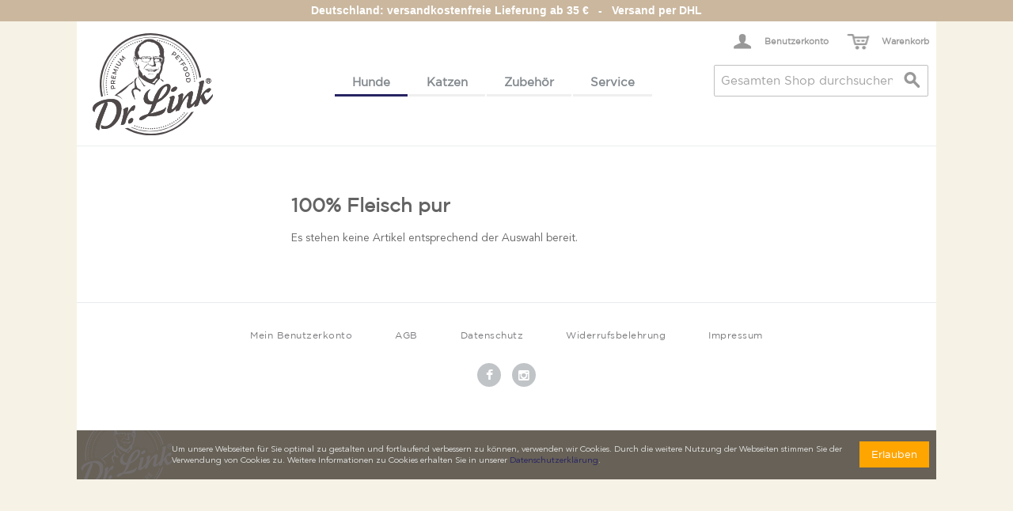

--- FILE ---
content_type: text/html; charset=UTF-8
request_url: https://www.dr-link-tiernahrung.de/hunde/nassfutter/100-fleisch-pur.html
body_size: 8397
content:

<!DOCTYPE html>

<!--[if lt IE 7 ]> <html lang="de" id="top" class="no-js ie6"> <![endif]-->
<!--[if IE 7 ]>    <html lang="de" id="top" class="no-js ie7"> <![endif]-->
<!--[if IE 8 ]>    <html lang="de" id="top" class="no-js ie8"> <![endif]-->
<!--[if IE 9 ]>    <html lang="de" id="top" class="no-js ie9"> <![endif]-->
<!--[if (gt IE 9)|!(IE)]><!--> <html lang="de" id="top" class="no-js"> <!--<![endif]-->

<head>
<meta http-equiv="Content-Type" content="text/html; charset=utf-8" />
<title>100% Fleisch pur - Nassnahrung - Hunde</title>
<meta name="description" content="Hundefutter und Katzenfutter: Ohne Tierversuche in Deutschland hergestellt und von Tierärzten empfohlen. Wir sind die Experten für natürliche Tiergesundheit." />
<meta name="keywords" content="hypoallergenes hundefutter,Hundefutter,getreidefreies hundefutter, Übergewicht,Tierfutter,Hund,Hunde,Katzen,Katze,Katzennahrung, Katzenfutter,Tierarzt,Welpen,Hundenahrung,Tiernahrung,Futter,Senior,Adult,Diätfutter,Tierärzte,Kitten,Indikation,Trockenfutter,Nassfutter,Hundefutter bestellen,Katzenfutter bestellen,Trockennahrung,Lebensmittelqualität,Tierarztpraxis,Hundefutter versand,Katzenwelpen,Seniorenfutter,Dr. Link,Premium Tiernahrung,Tiernahrung bestellen,Hundefutter Trockenfutter,Hundefutter Marken,Hundefutter Welpen,Tierfutter bestellen,Natur-Hundefutter,Premium-Qualität,Futter für Hunde,Chemiefreies Hundefutter,Nassnahrung,Hundefutter in Lebensmittelqualität,Tiernahrung Lieferservice,Futter für Katzen,Tiernahrung Lebensmittelqualität,hochwertiges Tierfutter,Lebensmittelstandard,Hund &amp; Katze,Indikation,Basis,Funktional,Nahrungsergänzung,Innovatives Tiernahrungskonzept,Ganzheitlich,Hochwertig,Tiernahrungskonzept,bilanziert,Optimal bilanziert,ethisch,ökologisch,ohne Tierversuche,Nachhaltig,nachvollziehbare Premium-Qualität,Tierfachhandel,bedarfsgerechtes Vollsortiment,Ernährungsprogramm,Dr. Link Markenbotschafterprogramm,Futterunverträglichkeit,Adipositas,Magen-Darm,Leber,Leber und Galle,Niereninsuffizienz,Gewicht,Haut und Fell,Gelenke,Herz,Zähne,Junghunde,Fellbeschaffenheit,Alleinfuttermittel,Weizenfrei,Glutenfrei,Getreidefrei,Futtermittelintoleranz,Sensibler Magen" />
<meta name="robots" content="INDEX,FOLLOW" />
<link rel="icon" href="https://www.dr-link-tiernahrung.de/media/favicon/default/dr-link-logo-2020.png" type="image/x-icon" />
<link rel="shortcut icon" href="https://www.dr-link-tiernahrung.de/media/favicon/default/dr-link-logo-2020.png" type="image/x-icon" />
<!--[if lt IE 7]>
<script type="text/javascript">
//<![CDATA[
    var BLANK_URL = 'https://www.dr-link-tiernahrung.de/js/blank.html';
    var BLANK_IMG = 'https://www.dr-link-tiernahrung.de/js/spacer.gif';
//]]>
</script>
<![endif]-->
<link rel="stylesheet" type="text/css" href="https://www.dr-link-tiernahrung.de/skin/frontend/drlink/default/css/styles.css" media="all" />
<script type="text/javascript" src="https://www.dr-link-tiernahrung.de/js/prototype/prototype.js"></script>
<script type="text/javascript" src="https://www.dr-link-tiernahrung.de/js/lib/jquery/jquery-1.12.0.min.js"></script>
<script type="text/javascript" src="https://www.dr-link-tiernahrung.de/js/lib/jquery/noconflict.js"></script>
<script type="text/javascript" src="https://www.dr-link-tiernahrung.de/js/prototype/validation.js"></script>
<script type="text/javascript" src="https://www.dr-link-tiernahrung.de/js/scriptaculous/effects.js"></script>
<script type="text/javascript" src="https://www.dr-link-tiernahrung.de/js/varien/js.js"></script>
<script type="text/javascript" src="https://www.dr-link-tiernahrung.de/js/varien/form.js"></script>
<script type="text/javascript" src="https://www.dr-link-tiernahrung.de/js/mage/translate.js"></script>
<script type="text/javascript" src="https://www.dr-link-tiernahrung.de/js/mage/cookies.js"></script>
<script type="text/javascript" src="https://www.dr-link-tiernahrung.de/js/prototype/tooltip.js"></script>
<script type="text/javascript" src="https://www.dr-link-tiernahrung.de/skin/frontend/rwd/default/js/lib/modernizr.custom.min.js"></script>
<script type="text/javascript" src="https://www.dr-link-tiernahrung.de/skin/frontend/rwd/default/js/lib/selectivizr.js"></script>
<script type="text/javascript" src="https://www.dr-link-tiernahrung.de/skin/frontend/rwd/default/js/lib/matchMedia.js"></script>
<script type="text/javascript" src="https://www.dr-link-tiernahrung.de/skin/frontend/rwd/default/js/lib/matchMedia.addListener.js"></script>
<script type="text/javascript" src="https://www.dr-link-tiernahrung.de/skin/frontend/rwd/default/js/lib/enquire.js"></script>
<script type="text/javascript" src="https://www.dr-link-tiernahrung.de/skin/frontend/drlink/default/js/app.js"></script>
<script type="text/javascript" src="https://www.dr-link-tiernahrung.de/skin/frontend/rwd/default/js/lib/imagesloaded.js"></script>
<script type="text/javascript" src="https://www.dr-link-tiernahrung.de/skin/frontend/rwd/default/js/minicart.js"></script>
<script type="text/javascript" src="https://www.dr-link-tiernahrung.de/skin/frontend/drlink/default/js/site.js"></script>
<script type="text/javascript" src="https://www.dr-link-tiernahrung.de/skin/frontend/rwd/default/js/configurableswatches/product-media.js"></script>
<script type="text/javascript" src="https://www.dr-link-tiernahrung.de/skin/frontend/rwd/default/js/configurableswatches/swatches-list.js"></script>

<script type="text/javascript">
//<![CDATA[
Mage.Cookies.path     = '/';
Mage.Cookies.domain   = '.dr-link-tiernahrung.de';
//]]>
</script>
<meta name="viewport" content="initial-scale=1.0, width=device-width" />

<script type="text/javascript">
//<![CDATA[
optionalZipCountries = ["HK"];
//]]>
</script>

<!-- Start Google Tag Manager -->	
	
	
	<script>(function(w,d,s,l,i){w[l]=w[l]||[];w[l].push({'gtm.start':
	new Date().getTime(),event:'gtm.js'});var f=d.getElementsByTagName(s)[0],
	j=d.createElement(s),dl=l!='dataLayer'?'&l='+l:'';j.async=true;j.src=
	'//www.googletagmanager.com/gtm.js?id='+i+dl;f.parentNode.insertBefore(j,f);
	})(window,document,'script','dataLayer','GTM-P66FRSM');</script>
		
<!-- End Google Tag Manager -->
		
<script type="text/javascript">//<![CDATA[
        var Translator = new Translate({"HTML tags are not allowed":"HTML-Tags sind nicht erlaubt","Please select an option.":"Bitte w\u00e4hlen Sie eine Option.","This is a required field.":"Dies ist ein Pflichtfeld.","Please enter a valid number in this field.":"Bitte geben Sie eine g\u00fcltige Nummer in dieses Feld ein.","The value is not within the specified range.":"Der Wert ist nicht innerhalb des erlaubten Bereichs.","Please use numbers only in this field. Please avoid spaces or other characters such as dots or commas.":"Bitte nur Ziffern in diesem Feld verwenden. Vermeiden Sie Leerzeichen oder andere Zeichen (z. B. Punkt oder Komma).","Please use letters only (a-z or A-Z) in this field.":"Bitte nur Buchstaben (a-z oder A-Z) in diesem Feld verwenden.","Please use only letters (a-z), numbers (0-9) or underscore(_) in this field, first character should be a letter.":"Bitte nur Buchstaben (a-z), Ziffern (0-9) oder Unterstriche (_) in diesem Feld verwenden, das erste Zeichen muss ein Buchstabe sein.","Please use only letters (a-z or A-Z) or numbers (0-9) only in this field. No spaces or other characters are allowed.":"Bitte nur Buchstaben (a-z oder A-Z) oder Ziffern (0-9) in diesem Feld verwenden. Leerzeichen oder andere Zeichen sind nicht erlaubt.","Please use only letters (a-z or A-Z) or numbers (0-9) or spaces and # only in this field.":"Bitte nur Buchstaben (a-z oder A-Z), Ziffern (0-9), Leerzeichen oder # f\u00fcr dieses Feld verwenden.","Please enter a valid phone number. For example (123) 456-7890 or 123-456-7890.":"Bitte geben Sie eine g\u00fcltige Telefonnummer ein. Zum Beispiel (123) 456-7890 oder 123-456-7890.","Please enter a valid fax number. For example (123) 456-7890 or 123-456-7890.":"Bitte tragen Sie eine g\u00fcltige Faxnummer ein. Zum Beispiel (123) 456-7890 oder 123-456-7890.","Please enter a valid date.":"Bitte geben Sie ein g\u00fcltiges Datum ein.","The From Date value should be less than or equal to the To Date value.":"Das Startdatum sollte vor dem oder am Enddatum liegen.","Please enter a valid email address. For example johndoe@domain.com.":"Bitte geben Sie eine g\u00fcltige E-Mail-Adresse ein. Zum Beispiel johndoe@domain.de.","Please use only visible characters and spaces.":"Bitte nur sichtbare Zeichen verwenden.","Please enter 7 or more characters. Password should contain both numeric and alphabetic characters.":"Bitte geben Sie 7 oder mehr Zeichen ein. Ein Passwort sollte sowohl aus Ziffern wie aus Buchstaben bestehen.","Please make sure your passwords match.":"Bitte stellen Sie sicher, dass die beiden Passworte identisch sind.","Please enter a valid URL. Protocol is required (http:\/\/, https:\/\/ or ftp:\/\/)":"Bitte geben Sie eine g\u00fcltige URL ein. M\u00f6gliche Protokolle (http:\/\/, https:\/\/ or ftp:\/\/)","Please enter a valid URL. For example http:\/\/www.example.com or www.example.com":"Bitte geben Sie eine g\u00fcltige URL ein. Zum Beispiel http:\/\/www.beispiel.de oder www.beispiel.de","Please enter a valid URL Key. For example \"example-page\", \"example-page.html\" or \"anotherlevel\/example-page\".":"Bitte geben Sie einen g\u00fcltigen URL-Bezeichner ein. Zum Beispiel \"beispiel-seite\", \"beispiel-seite.html\" or \"unterverzeichnis\/beispiel-seite\".","Please enter a valid XML-identifier. For example something_1, block5, id-4.":"Bitte geben Sie einen g\u00fcltigen XML-Identifizierer an. Zum Beispiel irgendetwas_1, block5, id-4.","Please enter a valid social security number. For example 123-45-6789.":"Bitte geben Sie eine g\u00fcltige Sozialversicherungsnummer ein. Zum Beispiel 123-45-6789.","Please enter a valid zip code. For example 90602 or 90602-1234.":"Bitte geben Sie eine g\u00fcltige Postleitzahl ein. Zum Beispiel 21335.","Please enter a valid zip code.":"Bitte geben Sie eine g\u00fcltige Postleitzahl ein.","Please use this date format: dd\/mm\/yyyy. For example 17\/03\/2006 for the 17th of March, 2006.":"Bitte verwenden Sie dieses Datumsformat: tt\/mm\/jjjj. Zum Beispiel 17\/03\/2006 f\u00fcr den 17. M\u00e4rz 2006.","Please enter a valid $ amount. For example $100.00.":"Bitte geben Sie einen g\u00fcltigen Betrag ein. Zum Beispiel 100,00 \u20ac.","Please select one of the above options.":"Bitte w\u00e4hlen Sie eine der oberen Optionen.","Please select one of the options.":"Bitte w\u00e4hlen Sie eine der Optionen.","Please select State\/Province.":"Bitte Land\/Bundesland w\u00e4hlen.","Please enter a number greater than 0 in this field.":"Bitte geben Sie eine Zahl gr\u00f6\u00dfer 0 in dieses Feld ein.","Please enter a number 0 or greater in this field.":"Bitte tragen Sie eine Zahl gr\u00f6\u00dfer\/gleich 0 in dieses Feld ein.","Please enter a valid credit card number.":"Bitte geben Sie eine g\u00fcltige Kreditkartennummer ein.","Credit card number does not match credit card type.":"Kreditkartennummer entspricht nicht Kreditkartentyp.","Card type does not match credit card number.":"Kreditkartenart entspricht nicht der angegeben Kreditkartennummer.","Incorrect credit card expiration date.":"Falsches Kreditkarten Ablaufdatum.","Please enter a valid credit card verification number.":"Bitte tragen Sie eine g\u00fcltige Kreditkarten-Pr\u00fcfnummer ein.","Please use only letters (a-z or A-Z), numbers (0-9) or underscore(_) in this field, first character should be a letter.":"Bitte nur Buchstaben (a-z oder A-Z), Ziffern (0-9) oder Unterstriche (_) in diesem Feld verwenden, das erste Zeichen muss ein Buchstabe sein.","Please input a valid CSS-length. For example 100px or 77pt or 20em or .5ex or 50%.":"Bitte geben Sie eine g\u00fcltige CSS-L\u00e4nge an. Beispielsweise 100px, 77pt, 20em, .5ex oder 50%.","Text length does not satisfy specified text range.":"Textl\u00e4nge ist nicht korrekt.","Please enter a number lower than 100.":"Bitte tragen Sie keine Zahl gr\u00f6\u00dfer\/gleich 100 in dieses Feld ein.","Please select a file":"Bitte w\u00e4hlen Sie eine Datei","Please enter issue number or start date for switch\/solo card type.":"Bitte geben Sie eine Vorgangsnummer oder ein Startdatum switch\/solo Karten an.","Please wait, loading...":"Bitte warten, wird geladen \u2026","This date is a required value.":"Das Datum ist eine ben\u00f6tigte Angabe.","Please enter a valid day (1-%d).":"Bitte geben Sie einen g\u00fcltigen Tag (1-%d) an.","Please enter a valid month (1-12).":"Bitte geben Sie einen g\u00fcltigen Monat (1-12) an.","Please enter a valid year (1900-%d).":"Bitte geben Sie ein g\u00fcltiges Jahr (1900-%d) an.","Please enter a valid full date":"Bitte geben Sie eine vollst\u00e4ndiges, g\u00fcltiges Datum an","Please enter a valid date between %s and %s":"Bitte geben Sie ein g\u00fcltiges Datum zwischen dem %s und %s an","Please enter a valid date equal to or greater than %s":"Bitte geben Sie ein g\u00fcltiges Datum am oder nach dem %s an","Please enter a valid date less than or equal to %s":"Bitte geben Sie ein g\u00fcltiges Datum am oder vor dem %s an","Complete":"Vollst\u00e4ndig","Add Products":"Artikel hinzuf\u00fcgen","Please choose to register or to checkout as a guest":"Bitte registrieren Sie sich, oder gehen Sie als Gast zur Kasse","Your order cannot be completed at this time as there is no shipping methods available for it. Please make necessary changes in your shipping address.":"Ihre Bestellung kann momentan nicht abgeschlossen werden, da keine Versandarten daf\u00fcr verf\u00fcgbar sind.","Please specify shipping method.":"Bitte bestimmen Sie die Versandart.","Your order cannot be completed at this time as there is no payment methods available for it.":"Ihre Bestellung kann momentan nicht abgeschlossen werden, da keine Bezahlmethoden daf\u00fcr verf\u00fcgbar sind.","Please specify payment method.":"Bitte bestimmen Sie die Bezahlmethode.","Add to Cart":"In den Warenkorb","In Stock":"Auf Lager","Out of Stock":"Nicht auf Lager","Please wait, processing your order...":"Bitte warten, w\u00e4hrend die Bestellung verarbeitet wird...","Please enter a valid international bank account number.":"Bitte geben Sie eine g\u00fcltige IBAN an.","Please enter a valid swift code.":"Bitte geben Sie einen g\u00fcltigen BIC an."});
        //]]></script><script>
!function(f,b,e,v,n,t,s){if(f.fbq)return;n=f.fbq=function(){n.callMethod?
n.callMethod.apply(n,arguments):n.queue.push(arguments)};if(!f._fbq)f._fbq=n;
n.push=n;n.loaded=!0;n.version='2.0';n.queue=[];t=b.createElement(e);t.async=!0;
t.src=v;s=b.getElementsByTagName(e)[0];s.parentNode.insertBefore(t,s)}(window,
document,'script','https://connect.facebook.net/en_US/fbevents.js');
fbq('init', '1410021882355542'); 
fbq('track', 'PageView');
</script>

<noscript><img height="1" width="1" style="display:none" src="https://www.facebook.com/tr?id=1410021882355542&ev=PageView&noscript=1"/></noscript>

<script>
  (function(i,s,o,g,r,a,m){i['GoogleAnalyticsObject']=r;i[r]=i[r]||function(){
  (i[r].q=i[r].q||[]).push(arguments)},i[r].l=1*new Date();a=s.createElement(o),
  m=s.getElementsByTagName(o)[0];a.async=1;a.src=g;m.parentNode.insertBefore(a,m)
  })(window,document,'script','https://www.google-analytics.com/analytics.js','ga');
  ga('create', 'UA-18938193-1', 'auto');
  ga('set', 'anonymizeIp', true);
  ga('send', 'pageview');
</script>
<!-- Global site tag (gtag.js) - Google AdWords: 1059120069 -->
<script async src="https://www.googletagmanager.com/gtag/js?id=AW-1059120069"></script>
<script>
  window.dataLayer = window.dataLayer || [];
  function gtag(){dataLayer.push(arguments);}
  gtag('js', new Date());
  gtag('config', 'AW-1059120069');
</script>
<meta name="twitter:card" content="summary_large_image" />
<meta name="twitter:site" content="@Dr_Link_News" />
<meta name="twitter:creator" content="@Dr_Link_News" >
<meta name="twitter:title" content="Dr. Link Tiernahrung: Experten für natürliche Tiergesundheit" />
<meta name="twitter:image" content="http://www.dr-link-tiernahrung.de/media/cms/landingpage/button-rechts.jpg" >
<meta name="twitter:image:alt" content="Dr. Link Tiernahrung Onlineshop" >
<meta name="twitter:description" content="Der Tierarzt Dr.med.vet.Hans-Peter Link stellt hochwertige Tiernahrung für Katzen und Hunde her. Die Produkte sind medizinisch ausgerichtet auf bestimmte typische Erkrankungen von Hunden und Katzen, dabei legen wir sehr großen Wert auf die Qualität. Unsere Futtermittel sind naturbelassen und schonend zubereitet." >

<meta property="og:title" content="Dr. Link Tiernahrung: Experten für natürliche Tiergesundheit" />
<meta property="og:site_name" content="Dr.Link Tiernahrung" />
<meta property="og:url" content="https://www.dr-link-tiernahrung.de" />
<meta property="og:image" content="https://www.dr-link-tiernahrung.de/media/cms/landingpage/button-rechts.jpg" />
<meta property="og:locale" content="de_DE" />
<meta property="og:description" content="Der Tierarzt Dr.med.vet.Hans-Peter Link stellt hochwertige Tiernahrung für Katzen und Hunde her. Die Produkte sind medizinisch ausgerichtet auf bestimmte typische Erkrankungen von Hunden und Katzen, dabei legen wir sehr großen Wert auf die Qualität. Unsere Futtermittel sind naturbelassen und schonend zubereitet."/>
<link rel="canonical" href="https://www.dr-link-tiernahrung.de/" />
<script>
window.onload = function () {
var blogLink = document.getElementsByClassName("level1 nav-3-5 last");
blogLink[0].childNodes[0].setAttribute("target", "_blank");
};
</script>

<script id="mcjs">!function(c,h,i,m,p){m=c.createElement(h),p=c.getElementsByTagName(h)[0],m.async=1,m.src=i,p.parentNode.insertBefore(m,p)}(document,"script","https://chimpstatic.com/mcjs-connected/js/users/5b49f9ea14959cda6bd57020a/e4cd2ed3299407d4b857e1394.js");</script></head>
<body class=" catalog-category-view categorypath-hunde-nassfutter-100-fleisch-pur-html category-100-fleisch-pur">
<div class="wrapper">
        <noscript>
        <div class="global-site-notice noscript">
            <div class="notice-inner">
                <p>
                    <strong>JavaScript scheint in Ihrem Browser deaktiviert zu sein.</strong><br />
                    Sie müssen JavaScript in Ihrem Browser aktivieren, um alle Funktionen in diesem Shop nutzen zu können.                </p>
            </div>
        </div>
    </noscript>
    <div class="page">
        <div class="stripe"></div>
<div class="header-language-background">
    <div class="header-language-container">
        <div class="store-language-container">
                    </div>

        <div class="claim">Deutschland: versandkostenfreie Lieferung ab 35 €&nbsp;&nbsp;&nbsp;-&nbsp;&nbsp;&nbsp;Versand per DHL</div>

        
        <p class="welcome-msg"> </p>

            </div>
</div>

<header id="header" class="page-header">
    <div class="page-header-container">
        <a class="logo" href="https://www.dr-link-tiernahrung.de/">
            <img src="https://www.dr-link-tiernahrung.de/skin/frontend/drlink/default/images/shop/dr-link-logo-2020.svg" alt="Dr. Link Logo" class="large" />
            <img src="https://www.dr-link-tiernahrung.de/skin/frontend/drlink/default/images/dr-link-logo-2020.svg" alt="Dr. Link Logo" class="small" />
        </a>

                <div class="store-language-container"></div>

        <!-- Skip Links -->

        <div class="skip-links">
            <a href="#header-nav" class="skip-link skip-nav">
                <span class="icon"></span>
                <span class="label">Menü</span>
            </a>

            <a href="#header-search" class="skip-link skip-search">
                <span class="icon"></span>
                <span class="label">Suche</span>
            </a>

            <div class="account-cart-wrapper">
                <a href="https://www.dr-link-tiernahrung.de/customer/account/" data-target-element="#header-account" class="skip-link skip-account">
                    <span class="icon"></span>
                    <span class="label">Benutzerkonto</span>
                </a>

                <!-- Cart -->

                <div class="header-minicart">
                    

<a href="https://www.dr-link-tiernahrung.de/checkout/cart/" data-target-element="#header-cart" class="skip-link skip-cart  no-count">
    <span class="icon"></span>
    <span class="label">Warenkorb</span>
    <span class="count">0</span>
</a>

<div id="header-cart" class="block block-cart skip-content">
    
<div id="minicart-error-message" class="minicart-message"></div>
<div id="minicart-success-message" class="minicart-message"></div>

<div class="minicart-wrapper">

    <p class="block-subtitle">
        Kürzlich hinzugefügte Artikel        <a class="close skip-link-close" href="#" title="Schließen">&times;</a>
    </p>

                    <p class="empty">Sie haben keine Artikel im Warenkorb.</p>

    </div>
</div>
                </div>
            </div>


        </div>

        <!-- Navigation -->

        <div id="header-nav" class="skip-content">
            
    <nav id="nav">
        <ol class="nav-primary">
            <li  class="level0 nav-1 first active parent"><a href="https://www.dr-link-tiernahrung.de/hunde.html" class="level0 has-children">Hunde</a><ul class="level0"><li  class="level1 nav-1-1 first"><a href="https://www.dr-link-tiernahrung.de/hunde/nassfutter-spezial-diaeten.html" class="level1 ">Spezial-Diäten</a></li><li  class="level1 nav-1-2"><a href="https://www.dr-link-tiernahrung.de/hunde/proben-nassfutter-spezial-diaeten-hunde.html" class="level1 ">Proben Spezial-Diäten</a></li><li  class="level1 nav-1-3 active"><a href="https://www.dr-link-tiernahrung.de/hunde/nassfutter.html" class="level1 ">Nassnahrung</a></li><li  class="level1 nav-1-4"><a href="https://www.dr-link-tiernahrung.de/hunde/superfoods.html" class="level1 ">Superfoods</a></li><li  class="level1 nav-1-5"><a href="https://www.dr-link-tiernahrung.de/hunde/proben.html" class="level1 ">Proben Nassfutter</a></li><li  class="level1 nav-1-6"><a href="https://www.dr-link-tiernahrung.de/hunde/sonderangebote.html" class="level1 ">SALE</a></li><li  class="level1 nav-1-7 last"><a href="https://www.dr-link-tiernahrung.de/hunde/zubehoer.html" class="level1 ">Zubehör</a></li></ul></li><li  class="level0 nav-2 parent"><a href="https://www.dr-link-tiernahrung.de/katzen.html" class="level0 has-children">Katzen</a><ul class="level0"><li  class="level1 nav-2-1 first"><a href="https://www.dr-link-tiernahrung.de/katzen/nassfutter-spezial-diaeten.html" class="level1 ">Spezial-Diäten</a></li><li  class="level1 nav-2-2"><a href="https://www.dr-link-tiernahrung.de/katzen/proben-nassfutter-spezial-diaeten-katzen.html" class="level1 ">Proben Spezial-Diäten</a></li><li  class="level1 nav-2-3"><a href="https://www.dr-link-tiernahrung.de/katzen/nassfutter.html" class="level1 ">Nassnahrung</a></li><li  class="level1 nav-2-4"><a href="https://www.dr-link-tiernahrung.de/katzen/proben.html" class="level1 ">Proben Nassfutter</a></li><li  class="level1 nav-2-5"><a href="https://www.dr-link-tiernahrung.de/katzen/sonderangebote.html" class="level1 ">SALE</a></li><li  class="level1 nav-2-6"><a href="https://www.dr-link-tiernahrung.de/katzen/zubehoer.html" class="level1 ">Zubehör</a></li><li  class="level1 nav-2-7"><a href="https://www.dr-link-tiernahrung.de/katzen/love-is-where-a-cat-is.html" class="level1 ">Love is where a cat is®</a></li><li  class="level1 nav-2-8 last"><a href="https://www.dr-link-tiernahrung.de/katzen/pure-sensitive.html" class="level1 ">Pure Sensitive</a></li></ul></li><li  class="level0 nav-3 parent"><a href="https://www.dr-link-tiernahrung.de/zubehoer.html" class="level0 has-children">Zubehör</a><ul class="level0"><li  class="level1 nav-3-1 first"><a href="https://www.dr-link-tiernahrung.de/zubehoer/tragetaschen.html" class="level1 ">Tragetaschen</a></li><li  class="level1 nav-3-2 last"><a href="https://www.dr-link-tiernahrung.de/zubehoer/dosendeckel.html" class="level1 ">Dosendeckel</a></li></ul></li><li  class="level0 nav-4 last parent"><a href="https://www.dr-link-tiernahrung.de/service.html" class="level0 has-children">Service</a><ul class="level0"><li  class="level1 nav-4-1 first"><a href="https://www.dr-link-tiernahrung.de/service/ueber-uns-die-dr-link-story.html" class="level1 ">Über uns - die Dr. Link Story</a></li><li  class="level1 nav-4-2"><a href="https://www.dr-link-tiernahrung.de/service/downloads.html" class="level1 ">Downloads</a></li><li  class="level1 nav-4-3"><a href="https://www.dr-link-tiernahrung.de/service/kontakt.html" class="level1 ">Kontakt</a></li><li  class="level1 nav-4-4 last parent"><a href="https://www.dr-link-tiernahrung.de/service/impressum-rechtliches.html" class="level1 has-children">Impressum &amp; Rechtliches</a><ul class="level1"><li  class="level2 nav-4-4-1 first"><a href="https://www.dr-link-tiernahrung.de/service/impressum-rechtliches/datenschutz.html" class="level2 ">Datenschutz</a></li><li  class="level2 nav-4-4-2"><a href="https://www.dr-link-tiernahrung.de/service/impressum-rechtliches/agb.html" class="level2 ">AGB Verbraucher</a></li><li  class="level2 nav-4-4-3"><a href="https://www.dr-link-tiernahrung.de/service/impressum-rechtliches/versandkosten.html" class="level2 ">Versandkosten</a></li><li  class="level2 nav-4-4-4"><a href="https://www.dr-link-tiernahrung.de/service/impressum-rechtliches/widerrufsbelehrung.html" class="level2 ">Widerrufsbelehrung</a></li><li  class="level2 nav-4-4-5"><a href="https://www.dr-link-tiernahrung.de/service/impressum-rechtliches/ruecksendung.html" class="level2 ">Rücksendung</a></li><li  class="level2 nav-4-4-6"><a href="https://www.dr-link-tiernahrung.de/service/impressum-rechtliches/rabattcode-bedingungen.html" class="level2 ">Rabattcode-Bedingungen</a></li><li  class="level2 nav-4-4-7 last"><a href="https://www.dr-link-tiernahrung.de/service/impressum-rechtliches/agb-b2b.html" class="level2 ">AGB Gewerbekunden</a></li></ul></li></ul></li>        </ol>
    </nav>
        </div>

        <!-- Search -->

        <div id="header-search" class="skip-content">
            
<form id="search_mini_form" action="https://www.dr-link-tiernahrung.de/catalogsearch/result/" method="get">
    <div class="input-box">
        <label for="search">Suche:</label>
        <input id="search" type="search" name="q" value="" class="input-text required-entry" maxlength="128" placeholder="Gesamten Shop durchsuchen …" />
        <button type="submit" title="Suche" class="button search-button"><span><span>Suche</span></span></button>
    </div>

    <div id="search_autocomplete" class="search-autocomplete"></div>
    <script type="text/javascript">
    //<![CDATA[
        var searchForm = new Varien.searchForm('search_mini_form', 'search', '');
        searchForm.initAutocomplete('https://www.dr-link-tiernahrung.de/catalogsearch/ajax/suggest/', 'search_autocomplete');
    //]]>
    </script>
</form>
        </div>

        <!-- Account -->

        <div id="header-account" class="skip-content">
            <div class="links">
        <ul>
                                    <li class="first" ><a href="https://www.dr-link-tiernahrung.de/customer/account/" title="Mein Benutzerkonto" >Mein Benutzerkonto</a></li>
                                                <li ><a href="https://www.dr-link-tiernahrung.de/wishlist/" title="Mein Wunschzettel" >Mein Wunschzettel</a></li>
                                                <li ><a href="https://www.dr-link-tiernahrung.de/checkout/cart/" title="Mein Warenkorb" class="top-link-cart">Mein Warenkorb</a></li>
                                                <li ><a href="https://www.dr-link-tiernahrung.de/checkout/" title="Zur Kasse" class="top-link-checkout">Zur Kasse</a></li>
                                                <li ><a href="https://www.dr-link-tiernahrung.de/customer/account/create/" title="Registrieren" >Registrieren</a></li>
                                                <li class=" last" ><a href="https://www.dr-link-tiernahrung.de/customer/account/login/" title="Anmelden" >Anmelden</a></li>
                        </ul>
</div>
        </div>
    </div>
</header>


        <div class="main-container col3-layout">
            <div class="main">
                <div class="breadcrumbs">
    <ul>
                    <li class="home">
                            <a href="https://www.dr-link-tiernahrung.de/" title="Zur Startseite">Home</a>
                                        <span>/ </span>
                        </li>
                    <li class="category24">
                            <a href="https://www.dr-link-tiernahrung.de/hunde.html" title="">Hunde</a>
                                        <span>/ </span>
                        </li>
                    <li class="category739">
                            <a href="https://www.dr-link-tiernahrung.de/hunde/nassfutter.html" title="">Nassnahrung</a>
                                        <span>/ </span>
                        </li>
                    <li class="category749">
                            <strong>100% Fleisch pur</strong>
                                    </li>
            </ul>
</div>
                <div class="col-wrapper">
                                                            <div class="col-main">
                                                <div class="page-title category-title">
        <h1>100% Fleisch pur</h1>
</div>




    <p class="note-msg">Es stehen keine Artikel entsprechend der Auswahl bereit.</p>
                    </div>
                    <div class="col-left sidebar"></div>
                </div>
                <div class="col-right sidebar"></div>
            </div>
        </div>
                <div class="footer-container">
    <div class="footer">
        <!--        <address class="copyright">--><!--</address>-->
        <div class="footer-links">
            <ul>
                <li>
                    <a href="/customer/account/">
                        Mein Benutzerkonto
                    </a>
                </li>
                <li>
                    <a href="/service/impressum-rechtliches/agb.html/">
                        AGB
                    </a>
                </li>
                <li>
                    <a href="/service/impressum-rechtliches/datenschutz.html/">
                        Datenschutz
                    </a>
                </li>
                <li>

                    <a href="/service/impressum-rechtliches/rueckgabebelehrung.html/">
                        Widerrufsbelehrung
                    </a>
                </li>
                <li>
                    <a href="/service/impressum-rechtliches.html/">
                        Impressum
                    </a>
                </li>
            </ul>
        </div>
                <div class="social-networks">
            <ul>
                <li class="facebook"><a href="https://www.facebook.com/DrLinkTiernahrung" target="_blank"><span>Facebook</span></a></li>
                <li class="instagram"><a href="https://www.instagram.com/drlink_petfood" target="_blank"><span>Instagram</span></a></li>
            </ul>
        </div>
    </div>
</div>
                <div class="global-site-notice notice-cookie" id="notice-cookie-block">
    <div class="notice-inner">
        <div class="notice-text"><p>Um unsere Webseiten f&uuml;r Sie optimal zu gestalten und fortlaufend verbessern zu k&ouml;nnen, verwenden wir Cookies. Durch die weitere Nutzung der Webseiten stimmen Sie der Verwendung von Cookies zu. Weitere Informationen zu Cookies erhalten Sie in unserer&nbsp;<a href="/service/impressum-rechtliches/datenschutz.html/">Datenschutzerkl&auml;rung</a>.</p></div>
        <div class="actions"><button class="button" onclick="allowSaveCookie()"><span><span>Erlauben</span></span></button></div>
    </div>
</div>
<script type="text/javascript">
    /* <![CDATA[ */
    function allowSaveCookie() {
        Mage.Cookies.set('user_allowed_save_cookie', '{"1":1}', new Date(new Date().getTime() + 31536000 * 1000));
        if (Mage.Cookies.get('user_allowed_save_cookie')) {
            window.location.reload();
        } else {
            window.location.href = 'https://www.dr-link-tiernahrung.de/cms/index/noCookies/';
        }
    }
    $('notice-cookie-block').show();
    /* ]]> */
</script>


    </div>
</div>
<!--078a6ac2cac7b4ac1ee289387da0091f--><script defer src="https://static.cloudflareinsights.com/beacon.min.js/vcd15cbe7772f49c399c6a5babf22c1241717689176015" integrity="sha512-ZpsOmlRQV6y907TI0dKBHq9Md29nnaEIPlkf84rnaERnq6zvWvPUqr2ft8M1aS28oN72PdrCzSjY4U6VaAw1EQ==" data-cf-beacon='{"version":"2024.11.0","token":"d4a9154135fb4aa294f291b2f564d7ed","r":1,"server_timing":{"name":{"cfCacheStatus":true,"cfEdge":true,"cfExtPri":true,"cfL4":true,"cfOrigin":true,"cfSpeedBrain":true},"location_startswith":null}}' crossorigin="anonymous"></script>
</body>
</html>


--- FILE ---
content_type: text/plain
request_url: https://www.google-analytics.com/j/collect?v=1&_v=j102&aip=1&a=206313148&t=pageview&_s=1&dl=https%3A%2F%2Fwww.dr-link-tiernahrung.de%2Fhunde%2Fnassfutter%2F100-fleisch-pur.html&ul=en-us%40posix&dt=100%25%20Fleisch%20pur%20-%20Nassnahrung%20-%20Hunde&sr=1280x720&vp=1280x720&_u=YEBAAEABAAAAACAAI~&jid=1761663512&gjid=1759006234&cid=903599569.1769556621&tid=UA-18938193-1&_gid=1737448461.1769556621&_r=1&_slc=1&z=986904906
body_size: -453
content:
2,cG-5422NZVRC3